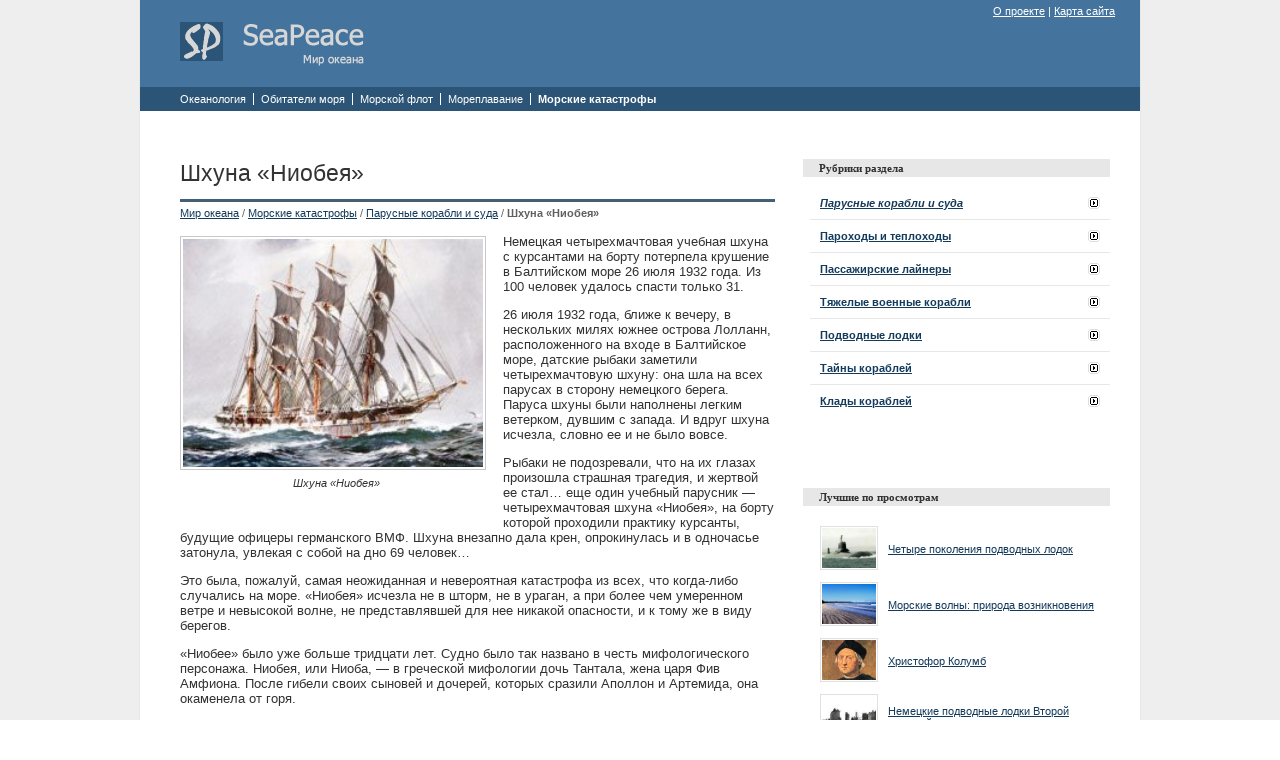

--- FILE ---
content_type: text/html; charset=windows-1251
request_url: http://seapeace.ru/morskie-katastrofy/parusnye-korabli-i-suda/1105.html
body_size: 8710
content:
<!DOCTYPE HTML PUBLIC "-//W3C//DTD HTML 4.01 Transitional">
<html>
<head>
<meta http-equiv='content-type' content='text/html; charset=UTF-8' />
<link type='text/css' rel='stylesheet' href='/images/seapeace/css/main.css' />
<link type='text/css' rel='stylesheet' href='/images/seapeace/css/template_blue.css' />
<meta name='Description' content='Немецкая четырехмачтовая учебная шхуна с курсантами на борту  потерпела крушение в Балтийском море 26 июля 1932 года. Из 100 человек  удалось спасти только 31. Это  была, пожалуй, самая неожиданная и невероятная катастрофа из всех, что  когда-либо случались на море. &laquo;Ниобея&raquo; исчезла не в шторм, не в ураган, а  при более чем умеренном ветре и к тому же в виду берегов.'/>
<meta name='Keywords' content='Парусные корабли и суда, морские катастрофы, кораблекрушения, шхуна, галион, фрегат, клипер, барк, бригантина
'/>
<title>Шхуна «Ниобея» / Парусные корабли и суда</title>

<style></style>
<script defer type='text/javascript' src='/images/template1/css/png.js'></script>


<link rel="icon" href="/favicon.ico" type="image/x-icon"/>
<link rel="shortcut icon" href="/favicon.ico" type="image/x-icon"/>


<meta name='google-site-verification' content='i--vw9Ns_j4A6afp-CTLNFna1CUUtk5vSEY2MjAi4Ck'/>
<meta name='yandex-verification' content='40e38ba9d0e35929' />
<!-- SAPE RTB JS -->
<script
    async="async"
    src="//cdn-rtb.sape.ru/rtb-b/js/899/2/35899.js"
    type="text/javascript">
</script>
<!-- SAPE RTB END -->

<script async src="//pagead2.googlesyndication.com/pagead/js/adsbygoogle.js"></script>
<script>
  (adsbygoogle = window.adsbygoogle || []).push({
    google_ad_client: "ca-pub-0231440184662859",
    enable_page_level_ads: true
  });
</script>
<!-- Google.AdSense -->
<script async src="https://pagead2.googlesyndication.com/pagead/js/adsbygoogle.js"></script>
<script>
     (adsbygoogle = window.adsbygoogle || []).push({
          google_ad_client: "ca-pub-0231440184662859",
          enable_page_level_ads: true
     });
</script>
<!-- /Google.AdSense -->
</head>
<body>

<!-- begin Google analitic -->
<script type="text/javascript">
window.google_analytics_uacct = "UA-867986-4";
</script>
<!-- end Google analitic -->




<div align='center' id='top_main_page'>
<div id='main_page'>

<div class='empty_top'> 
<div class='counters_head'><div id='hmenu'><span><a href='/about/'>О проекте</a></span>&nbsp;|&nbsp<span><a href='/map/'>Карта сайта</a></span></div></div> 
<div style='height:3px'></div>
<table border='0' width='680' align='right'>
	<tr>
		<td align='center'>  </tr></table>
<div class='logotype'><a href='/'><img src='/images/seapeace/i/layer/S-Logo.gif' alt='SeaPeace - Мир океана' /></a></div>
<div class='counters_teaser'> </div></div>
<div class='colums backlayer'>



<!-- MENU -->
<div class='top_menu'><a href='/oceanology/'>Океанология</a><span></span><a href='/population/'>Обитатели моря</a><span></span><a href='/shippings/'>Морской флот</a><span></span><a href='/seafarers/'>Мореплавание</a><span></span><a href='/morskie-katastrofy/'><b>Морские катастрофы</b></a><div style='width:30px;float:right;*margin-top:-20px'><a href='/sitemap/'></a></div></div>
<!-- End MENU -->

<!-- content -->
        <div class='column_center' style='//margin-right: -100%;'>

		
                       
			          		<div class='main_content'>
                                

                			<div class='main_block view_page'>

                        <br>
                        
<!-- google_ad_section_start -->                        
                        <h1>Шхуна «Ниобея»</h1>


<span style='font-size: 66%;'><div class='sub_menu2'><a href='/'>Мир океана</a>  / <a href='/morskie-katastrofy/'>Морские катастрофы</a>  / <a href='/morskie-katastrofy/parusnye-korabli-i-suda/'>Парусные корабли и суда</a>  / <span><b>Шхуна «Ниобея» </b></span> </div></span>

			<div class='page_content'>
                        <div style='height:5px'></div><!-- google_ad_section_start -->
<index>


<div class='nc_text_articl'>



<img src='/netcat_files/907/1522/h_9b393601fc1be70523bc3bd2b7632144' class='feature_right_img3' width='300' height='' alt='Шхуна «Ниобея»' /> <em>Шхуна «Ниобея»</em><br> 

<table border="0" width="260">
	<tr>
		<td>

<!-- Yandex.RTB R-A-96379-5 -->
<div id="yandex_rtb_R-A-96379-5"></div>
<script type="text/javascript">
    (function(w, d, n, s, t) {
        w[n] = w[n] || [];
        w[n].push(function() {
            Ya.Context.AdvManager.render({
                blockId: "R-A-96379-5",
                renderTo: "yandex_rtb_R-A-96379-5",
                async: true
            });
        });
        t = d.getElementsByTagName("script")[0];
        s = d.createElement("script");
        s.type = "text/javascript";
        s.src = "//an.yandex.ru/system/context.js";
        s.async = true;
        t.parentNode.insertBefore(s, t);
    })(this, this.document, "yandexContextAsyncCallbacks");
</script>

</div>





</td>
	</tr>
</table>



</div>
<div class='nc_full_text'><p>Немецкая четырехмачтовая учебная шхуна с курсантами на борту потерпела крушение в Балтийском море 26 июля 1932 года. Из 100 человек удалось спасти только 31.</p>
<p>26 июля 1932 года, ближе к вечеру, в нескольких милях южнее острова Лолланн, расположенного на входе в Балтийское море, датские рыбаки заметили четырехмачтовую шхуну: она шла на всех парусах в сторону немецкого берега. Паруса шхуны были наполнены легким ветерком, дувшим с запада. И вдруг шхуна исчезла, словно ее и не было вовсе.</p>
<p>Рыбаки не подозревали, что на их глазах произошла страшная трагедия, и жертвой ее стал&hellip; еще один учебный парусник &mdash; четырехмачтовая шхуна &laquo;Ниобея&raquo;, на борту которой проходили практику курсанты, будущие офицеры германского ВМФ. Шхуна внезапно дала крен, опрокинулась и в одночасье затонула, увлекая с собой на дно 69 человек&hellip;</p>
<p>Это была, пожалуй, самая неожиданная и невероятная катастрофа из всех, что когда-либо случались на море. &laquo;Ниобея&raquo; исчезла не в шторм, не в ураган, а при более чем умеренном ветре и невысокой волне, не представлявшей для нее никакой опасности, и к тому же в виду берегов.</p>
<p>&laquo;Ниобее&raquo; было уже больше тридцати лет. Судно было так названо в честь мифологического персонажа. Ниобея, или Ниоба, &mdash; в греческой мифологии дочь Тантала, жена царя Фив Амфиона. После гибели своих сыновей и дочерей, которых сразили Аполлон и Артемида, она окаменела от горя.</p>
<p>В свое время парусник достался Германии в качестве военного трофея. Немцы сохранили шхуну в отличном состоянии, переоборудовав ее в учебно-парусное судно.</p>
<p>В тот роковой летний день 26 июля 1932 года &laquo;Ниобея&raquo; возвращалась из очередного учебного рейса, который, скорее, напоминал приятный во всех отношениях круиз. Сила ветра, по шкале Бофорта составляла 3 балла, что соответствовало общепринятому понятию &laquo;слабый ветер&raquo;. И рулевой без всяких усилий удерживал заданный курс. Килевая и бортовая качка почти не ощущалась. Курсанты сидели в учебном классе на нижней палубе и слушали лекцию по математике.</p>
<p>Капитан Рофус стоял на мостике и осматривал в бинокль горизонт. Справа по курсу лежал остров Фемарн: неподалеку от его берега уже виднелся плавучий маяк. Слева по борту простирался едва заметный Лолланн. В нескольких милях от острова покачивалась на волнах флотилия датских рыболовных баркасов. А за кормой &laquo;Ниобеи&raquo; в небо тянулся длинный шлейф дыма, хорошо различимый, несмотря на столь большое расстояние. Рофус сперва решил, что это крейсер &laquo;Кельн&raquo; или &laquo;Кенигсберг&raquo; &mdash; они обычно сопровождали шхуну в рейсах. Приглядевшись повнимательнее, капитан понял, что это, скорее всего, какое-то грузовое судно: такой густой дым мог валить только из трубы парохода, работающего на угле.</p>
<p>Между тем тучи на юге стали еще темнее. Решив, что надвигается шквал, Рофус приказал вахтенному помощнику играть аврал &mdash; надо было убирать верхние паруса. На самом деле особой нужды в этом не было, тем не менее капитан старался использовать малейшую возможность, чтобы тренировать курсантов, обучая их работать с парусами, справедливо считая, что практика на парусном судне &mdash; лучшая школа для будущего моряка.</p>
<p>Рофус не отрываясь следил за тем, как курсанты бегут вверх по вантам&hellip; Когда аврал закончился, юноши вернулись к своим занятиям. Капитан машинально посмотрел на часы &mdash; 14 часов 25 минут, &mdash; потом перевел взгляд в сторону кормы и, обращаясь к рулевому, велел ему взять руль круто вправо.</p>
<p>Рулевой послушно выполнил приказ, хотя не понял, зачем это нужно. И тут вдруг он почувствовал, что судно, следуя за движением штурвала, заваливается на правый борт, палуба, вздымаясь левым бортом, уходит из-под ног и мачты вот-вот рухнут прямо на него. Рулевой побледнел, крепче уперся ногами в палубу, потом приподнял голову &mdash; и вместо неба увидел море: оно надвигалось быстро и неумолимо. В тот же миг корпус шхуны, от бака до юта, застонал под ударом сильнейшего шквала. Вслед за тем послышался страшный грохот и треск. Но все это тут же заглушили душераздирающие крики и стоны. И рулевой потерял сознание&hellip;</p>
<p>Он очнулся в рыболовном баркасе. Кто-то протягивал ему фляжку с бренди, говоря при этом на непонятном языке. Повернув голову, он увидел Рофуса: капитан был только в сорочке и брюках &mdash; без кителя и фуражки. В миле от баркаса стоял какой-то пароход &mdash; с него спускали шлюпки. Море в стороне от него вдруг вспенилось &mdash; прямо к ним, рассекая острыми форштевнями волны, на всех парах шли крейсеры &laquo;Кельн&raquo; и &laquo;Кенигсберг&raquo;. Среди людей, стоявших на палубе баркаса, рулевой узнал нескольких своих товарищей. Он окинул взглядом горизонт&hellip; И только тогда сообразил: &laquo;Ниобея&raquo; исчезла.</p>
<p>Датские рыбаки первыми успели на место кораблекрушения. И без промедления начали спасать оказавшихся в воде немцев. Вскоре подошел пароход &laquo;Тереза Рус&raquo;, &mdash; это из его трубы валил дым, который заметил Рофус. Мюллер, капитан парохода, передал в эфир сигнал SOS, который тотчас же приняли на двух немецких крейсерах. А чуть позже с базы &laquo;Альтенау&raquo; к месту катастрофы вылетели немецкие гидросамолеты.</p>
<p>Иными словами, помощь подоспела быстро, однако, несмотря на это, спасти удалось только 38 человек из ста, находившихся на борту &laquo;Ниобеи&raquo;. Поисковые суда буквально вдоль и поперек избороздили участок моря, где случилась трагедия; находившиеся на их борту наблюдатели исследовали при помощи биноклей каждую пядь морской поверхности, силясь разглядеть в волнах любой мало-мальски заметный предмет, за который мог держаться кто-нибудь из потерпевших кораблекрушение.</p>
<p>Комиссия, которой было поручено расследовать причины этой катастрофы, приступила к опросу очевидцев &mdash; из числа спасенных и спасателей. У капитана Рофуса спросили, почему он вдруг решил изменить курс, велев заложить руль круто вправо, после чего &laquo;Ниобея&raquo; опрокинулась.</p>
<p>&laquo;Я заметил, что с юга надвигается шквал, &mdash; ответил Рофус. &mdash; Он угрожал нам как раз со стороны правого борта. Поэтому я приказал уменьшить парусность судна &mdash; убрать верхние паруса. И немедленно переложить руль право на борт, чтобы развернуться носом к шквалу&raquo;.</p>
<p>Показания капитана навели следователей на мысль, что столь резкий маневр вполне мог повлечь за собой сильный крен и последующую гибель шхуны.</p>
<p>Да, но ведь ветер тогда был совсем не сильный и никакой угрозы для &laquo;Ниобеи&raquo; он не представлял, тем более что шхуна отличалась хорошей остойчивостью и неплохими мореходными качествами&hellip; Не стоит, однако, забывать, что незадолго до выхода &laquo;Ниобеи&raquo; в рейс, ставший для нее роковым, на шхуне полностью перестроили балластную систему. Может, как раз для того, чтобы повысить ее остойчивость? Что если при перепланировке устройства балластных цистерн допустили просчет?</p>
<p>В конце концов, чтобы выяснить истинную причину гибели парусника, решили поднять его на поверхность. Большого труда это не представляло, поскольку шхуна затонула всего лишь на 25-метровой глубине. Однако тщательный осмотр корпуса судна &mdash; уже после того, как его подняли с морского дна, &mdash; не дал никаких результатов. В общем, так и не сумев установить истину, комиссия постановила причислить &laquo;Ниобею&raquo; к списку кораблей, потерпевших крушение при так называемых загадочных обстоятельствах.</p>
<p>За несколько дней до того, как начались работы по подъему &laquo;Ниобеи&raquo;, к месту, где она затонула, подошел катер. На его борту находилась женщина в трауром одеянии. Она опустила в море букет цветов и в скорбном молчании долго смотрела, как волны уносят его вдаль. Это была мать одного из погибших курсантов.</p>
<p>Моряки из команды катера, доставившие несчастную мать в это страшное место, стояли чуть поодаль от нее и тоже молчали, соболезнуя ее горю. И вдруг женщина в черном, отпрянув от релингов, вся распрямилась и застыла, точно каменное изваяние. Подобно той, чье имя носила шхуна, &mdash; подобно Ниобее, эта женщина сейчас являла собой живое воплощение материнской трагедии. Через мгновение она оказалась уже за бортом. Волны сомкнулись над нею навсегда.</p></div>

<div align='right'>

 
</div> 
<div style='margin: 0px 0px 0px 0px;'>

<div style='height:10px'></div>


<!-- Yandex.RTB R-A-96379-3 -->
<div id="yandex_rtb_R-A-96379-3"></div>
<script type="text/javascript">
    (function(w, d, n, s, t) {
        w[n] = w[n] || [];
        w[n].push(function() {
            Ya.Context.AdvManager.render({
                blockId: "R-A-96379-3",
                renderTo: "yandex_rtb_R-A-96379-3",
                async: true
            });
        });
        t = d.getElementsByTagName("script")[0];
        s = d.createElement("script");
        s.type = "text/javascript";
        s.src = "//an.yandex.ru/system/context.js";
        s.async = true;
        t.parentNode.insertBefore(s, t);
    })(this, this.document, "yandexContextAsyncCallbacks");
</script>
<div style='height:10px'></div>
</div>



<div style='height:10px'></div>
<div align='right'><script type="text/javascript" src="//yandex.st/share/share.js" charset="utf-8"></script> <div class="yashare-auto-init" data-yashareType="link" data-yashareQuickServices="yaru,vkontakte,facebook,twitter,odnoklassniki,moimir,lj"></div></div>
<div style='height: 5px'></div>





  
  
  
  







<table border='0' width='100%'>
	<tr>
                <td valign='top' width='135'>
<img src='/netcat_files/907/h_4c86d2b2bc12ad9d0731aa77ec274f7d' alt='Парусные корабли и суда' class='nc_row2_img' style='margin:0px 10px 10px 0' />
                </td>
		<td valign='top'>
<div style='height:7px'></div>
<p><b>Читайте в рубрике &laquo;<a href='/morskie-katastrofy/parusnye-korabli-i-suda/' style='color:#333;text-decoration:none';>Парусные корабли и суда</a>&raquo;:</b></p>
<div style='height:0px'></div>
<div style='padding:0px 0px 10px 20px; border-bottom:0px dashed #C8C8C9;'>
<div class = 'show_block'><a href='/morskie-katastrofy/parusnye-korabli-i-suda/1004.html'>Линейный корабль «Ройял Джордж»</a><div class = 'show_block'><a href='/morskie-katastrofy/parusnye-korabli-i-suda/1051.html'>Флагманский корабль «Крона»</a><div class = 'show_block'><a href='/morskie-katastrofy/parusnye-korabli-i-suda/1050.html'>Галион «Толоса»</a><div class = 'show_block'><a href='/morskie-katastrofy/parusnye-korabli-i-suda/1046.html'>Фрегат «Медуза»</a><div class = 'show_block'><a href='/morskie-katastrofy/parusnye-korabli-i-suda/1010.html'>Клипер «Нортфлит»</a><div class = 'show_block'><a href='/morskie-katastrofy/parusnye-korabli-i-suda/1009.html'>Клипер «Коспатрик»</a><div class = 'show_block'><a href='/morskie-katastrofy/parusnye-korabli-i-suda/1007.html'>Барк «Граф де Найер»</a><div class = 'show_block'><a href='/morskie-katastrofy/parusnye-korabli-i-suda/1006.html'>Барк «Копенгаген»</a><div class = 'show_block'><a href='/morskie-katastrofy/parusnye-korabli-i-suda/1005.html'>Барк «Памир»</a></div>
 </div> 

        </td>
	</tr>
</table>
<!--script type='text/javascript' src='/images/lovestuff/list.js'></script-->
<div style='height: 15px'></div>
<div align='right'><b>/ Шхуна «Ниобея»</b></div>
<div style='height: 15px'></div>
<div align='right'>

<!-- SAPE RTB DIV 468x60 -->
<div id="SRTB_112518"></div>
<!-- SAPE RTB END -->
 
</div> 

<div style='height:50px'></div>

</index>
<!-- google_ad_section_end -->























</div>
			</div>
		</div>
	 </div>
<div class='column_right'> 
<div class='column_right_padding_banner'>

<!-- SAPE RTB DIV 300x250 -->
<div id="SRTB_112454"></div>
<!-- SAPE RTB END -->

<div style='height:15px'></div>



</div>
<div class='column_right_padding'>
<!--right-->


<!-- MENU -->
<div class='kolontitul'>Рубрики раздела</div>
<div class='main_menu2'><div class='item'><a href='/morskie-katastrofy/parusnye-korabli-i-suda/'><i>Парусные корабли и суда</i></a></div><div class='item'><a href='/morskie-katastrofy/parohody-i-teplohody/'>Пароходы и теплоходы</a></div><div class='item'><a href='/morskie-katastrofy/passazhirskie-lainery/'>Пассажирские лайнеры</a></div><div class='item'><a href='/morskie-katastrofy/tyazhelye-voennye-korabli/'>Тяжелые военные корабли</a></div><div class='item'><a href='/morskie-katastrofy/podvodnye-lodki/'>Подводные лодки</a></div><div class='item'><a href='/morskie-katastrofy/tainy-korablei/'>Тайны кораблей</a></div><div class='item'><a href='/morskie-katastrofy/klady-korablei/'>Клады кораблей</a></div><div class='hidden_item'></div></div>

<!-- End MENU -->

<div style='height:40px'></div>



<div style='height:10px'></div>



<div class='kolontitul'>Лучшие по просмотрам</div> <div class='nc_title'><div class='nc_title'>
<table border='0' cellspacing='10' width='100%' cellpadding='0'>
	<tr>
		<td width='33' style='vertical-align:middle'><a href='/shippings/podvodnye-lodki-rossii/330.html'><img class='nc_row_img5' img src='/netcat_files/320/468/h_c7db325531db3011bf5eb7e767456b33' width='54' height='40' alt='Четыре поколения подводных лодок'/></a></td>
		<td style='vertical-align:middle'><a href='/shippings/podvodnye-lodki-rossii/330.html'>Четыре поколения подводных лодок</a></td>
	</tr>
	<tr>
		<td width='33' style='vertical-align:middle'><a href='/oceanology/water/13.html'><img class='nc_row_img5' img src='/netcat_files/117/157/h_306da9bf402098773e1ea777a5904216' width='54' height='40' alt='Морские волны: природа возникновения'/></a></td>
		<td style='vertical-align:middle'><a href='/oceanology/water/13.html'>Морские волны: природа возникновения</a></td>
	</tr>
	<tr>
		<td width='33' style='vertical-align:middle'><a href='/seafarers/captains/272.html'><img class='nc_row_img5' img src='/netcat_files/145/185/h_823b8b097630b1fce5110e1ede291a45' width='54' height='40' alt='Христофор Колумб'/></a></td>
		<td style='vertical-align:middle'><a href='/seafarers/captains/272.html'>Христофор Колумб</a></td>
	</tr>
	<tr>
		<td width='33' style='vertical-align:middle'><a href='/shippings/podvodnyi-flot/343.html'><img class='nc_row_img5' img src='/netcat_files/344/499/h_d5b27682df3e7e148fbba98c033e812f' width='54' height='40' alt='Немецкие подводные лодки Второй мировой'/></a></td>
		<td style='vertical-align:middle'><a href='/shippings/podvodnyi-flot/343.html'>Немецкие подводные лодки Второй мировой</a></td>
	</tr>
	<tr>
		<td width='33' style='vertical-align:middle'><a href='/shippings/podvodnye-lodki-rossii/329.html'><img class='nc_row_img5' img src='/netcat_files/320/468/h_a943bb237548970f396e9344911f52a7' width='54' height='40' alt='Подводный ракетный крейсер «Тайфун»'/></a></td>
		<td style='vertical-align:middle'><a href='/shippings/podvodnye-lodki-rossii/329.html'>Подводный ракетный крейсер «Тайфун»</a></td>
	</tr>

</table>
</div></div>

<div style='height:0px'></div>

 <div class='nc_title'><hr color='#E7E7E7' size='1px'>
<blockquote><div style='margin-top: 15px'><div class='p6' style='margin: 5px 5px 7px 0px'><script type="text/javascript">
<!--
var _acic={dataProvider:10};(function(){var e=document.createElement("script");e.type="text/javascript";e.async=true;e.src="https://www.acint.net/aci.js";var t=document.getElementsByTagName("script")[0];t.parentNode.insertBefore(e,t)})()
//-->
</script></div></div></blockquote></div>

<div style='height:10px'></div>






<!--/right-->


</div></div></div>
<!-- /content -->
<div class='footer'><div class='column_center'>

<div class='copyright'>SeaPeace.ru ~ Мир океана, 2009 — 2023<br /><a href='mailto:'></a></div>

</td>

        </div>
	<div class='column_right'>
<div class='counters'>	

<noindex>



<!--LiveInternet counter--><script type="text/javascript"><!--
document.write("<a href='http://www.liveinternet.ru/click' "+
"target=_blank><img src='http://counter.yadro.ru/hit?t13.6;r"+
escape(document.referrer)+((typeof(screen)=="undefined")?"":
";s"+screen.width+"*"+screen.height+"*"+(screen.colorDepth?
screen.colorDepth:screen.pixelDepth))+";u"+escape(document.URL)+
";h"+escape(document.title.substring(0,80))+";"+Math.random()+
"' alt='' title='LiveInternet: показано число просмотров за 24"+
" часа, посетителей за 24 часа и за сегодня' "+
"border='0' width='88' height='31'/><\/a>")
//--></script><!--/LiveInternet-->

<!--Rating@Mail.ru counter-->
<a target="_top" href="http://top.mail.ru/jump?from=1730504" rel="nofollow">
<img src="http://d7.c6.ba.a1.top.mail.ru/counter?id=1730504;t=57" 
border="0" height="31" width="88" alt="Рейтинг@Mail.ru"/ rel="nofollow"></a>
<!--// Rating@Mail.ru counter-->

<!-- begin of Top100 code -->
<script id="top100Counter" type="text/javascript" src="http://counter.rambler.ru/top100.jcn?1908258"></script>
<noscript><a href="http://top100.rambler.ru/navi/1908258/">
<img src="http://counter.rambler.ru/top100.cnt?1908258" alt="Rambler's Top100" border="0" />
</a></noscript>
<!-- end of Top100 code -->

</noindex>
</div>
	</div>
</div>




</body>
</html>
	 	





--- FILE ---
content_type: text/html; charset=utf-8
request_url: https://www.google.com/recaptcha/api2/aframe
body_size: 269
content:
<!DOCTYPE HTML><html><head><meta http-equiv="content-type" content="text/html; charset=UTF-8"></head><body><script nonce="B9_5kfE4VnYeVJgCM2s7MQ">/** Anti-fraud and anti-abuse applications only. See google.com/recaptcha */ try{var clients={'sodar':'https://pagead2.googlesyndication.com/pagead/sodar?'};window.addEventListener("message",function(a){try{if(a.source===window.parent){var b=JSON.parse(a.data);var c=clients[b['id']];if(c){var d=document.createElement('img');d.src=c+b['params']+'&rc='+(localStorage.getItem("rc::a")?sessionStorage.getItem("rc::b"):"");window.document.body.appendChild(d);sessionStorage.setItem("rc::e",parseInt(sessionStorage.getItem("rc::e")||0)+1);localStorage.setItem("rc::h",'1765402883318');}}}catch(b){}});window.parent.postMessage("_grecaptcha_ready", "*");}catch(b){}</script></body></html>

--- FILE ---
content_type: text/css
request_url: http://seapeace.ru/images/seapeace/css/main.css
body_size: 5289
content:
body{font-family:Tahoma, Arial, Verdana; background:f2f2f2; min-width:870px;_width:expression( document.getElementsByTagName('html')[0].offsetWidth<934 ? '920px' : '100%' )}
body, form, p, h2{margin:0 auto; padding:0px;
}



table{font-size:100%}
img{border:0}

.counters_direct {
float: centre;
margin: 5px 21px 2px 21px;
padding: 5px 21px 2px 21px;
font-size:120%;
}

h1 {font-weight:normal; font-size:17pt; color:#333333;padding-bottom:7px;margin:1px 0 5px 0;}
h2 {font-size:12pt;color:#333333;padding-bottom:0.5em; padding-top:0.8em;}
h3 {font-size:10pt; color:#333333;margin:1px 0 14px 0;padding-top:0.6em;}
h4 {font-size:10pt; font-family:Tahoma,sans-serif; color:#333333;margin:1px 0 12px 0;}

h5 {font-weight:normal; font-size:14.5pt; color:#333333; padding-bottom:7px; margin: 1px 1px 1px 1px; border-bottom: 3px solid #396C97;}


.article h1 {font-weight:normal;font-size:16pt;font-family:Tahoma,sans-serif;color:#424259;padding-bottom:7px;margin:1px 0 5px 0;}

h5 {font: bold 12pt Tahoma,sans-serif; color:#424259;padding-bottom:7px;border-bottom:#396C97 2px solid;margin:5px 0 10px 0;}

.p2 {font:normal 12pt Tahoma,sans-serif;color:#000;padding-bottom:7px;border-bottom:#396C97 2px solid;margin:5px 0 10px 0;}

.p3 {font-size: 14pt; font-family: Tahoma,sans-serif;}

.p3 a {
color:#143B5B;
}

.p4 {font-size: 10pt; color: #333333; font-family: Tahoma,sans-serif; margin-top:5px;}

.p5 {font-size: 66%; color: #606060; font-family: Tahoma,sans-serif; margin-top:7px;}

.p6 {font-size: 66%; color: #606060; font-family: Tahoma,sans-serif;}

.p6 a {
color:#606060;
}

.p7 {font-size: 13px; margin-bottom:4px; font-family: Tahoma, FreeSerif, sans-serif, serif;}

.p7 a {
color:#4C5F97;
}

.p19 {font-size: 66%; color: #606060; font-family: Tahoma,sans-serif;}

.p19 a {
color:#14568A;
}

.type_block76{padding:3px 5px 3px 5px; border:1px solid #E7E7E7; margin-top:3px; margin-bottom:3px; margin-left:0px; margin-right:0px; background:White}

.counters_text {
float: right;
margin: 223px 5px 5px 5px;
padding: 3px 5px 5px 5px;
}

.counters_text {
float: right;
margin: 223px 5px 5px 5px;
padding: 3px 5px 5px 5px;
}

blockquote {margin-left: 1em; padding-left: 1em; border-left: 1px solid #ccc;}

p {font-size: 13px; color: #333333; margin: 0 0 1em 0;font-family: Tahoma,Arial,Helvetica,sans-serif; }

.podvodka {font-size: 10px; color: #333333; margin: 0 0 1em 0;font-family: Arial Cyr,Arial,Verdana; line-height: 1.3em;}

li {font-size: 13px; color: #333333; margin: 0 0 0.5em 0; font-family: Tahoma,Arial,Helvetica,sans-serif}

#top_main_page{background-color:#EEEEEE;}
#main_page{width:1000px;text-align:left;border-left:1px solid #E7E7E7; border-right:1px solid #E7E7E7;}

.counters_head {
float: right;
margin: 5px 10px 1px 5px;
padding: 0px 15px 1px 5px;
font-size:70%;
color:#FFFFFF;
}

.counters_head a {
color:#FFFFFF;
}


.column_menu_footer {
margin:20px 10px 10px 20px;
}




.main_menu2 .item{border-bottom:1px solid #E7E7E7; padding-right:10px; padding-left:10px; font-size:66%; }
.main_menu2 a, .main_menu2 b{display:block; padding:10px 15px 10px 0px; color: #143B5B; font-weight:bold; background:transparent url('../i/layer/menu_arrow.gif') no-repeat right center}
.main_menu2 .hidden_item{height:10px; position:relative; top:-1px; background:white}





.show_block a {font:normal 10pt Tahoma,sans-serif;line-height: 1.4em;margin-bottom:10px;} 
#stat{font:normal 10pt Tahoma,sans-serif;line-height: 1.4em; #E1E1E1}

.nc_row_img5 {
border:1px solid #E1E1E1;
margin:0px 0px 0px 0px;
padding:1px;
}

.kolontitul {  
background: #E7E7E7;  
font: bold 11px Tahoma, serif; 
color: #333333;  
outline: none;  
padding-right: 3px; padding-left: 16px; padding-bottom: 3px; padding-top: 3px; margin-bottom:10px; margin-left:-7px; margin-top:10px;  
}

.kolontitul2 {  
border-bottom: 0px solid #5A4080;  
font: bold 12px Tahoma, serif; 
color: #333333;  
outline: none;  
padding-right: 0px; padding-left: 16px; padding-bottom: 0px; padding-top: 0px; margin-bottom:0px; margin-top:0px;  
}

.kolontitul_center {  
background: #D2D0E1; 
border-top: 2px solid #7474A6;  
border-radius: 5px;  
font: bold 11px Tahoma, serif; 
color: #494980;  
outline: none;  
padding-right: 3px; padding-left: 18px; padding-bottom: 3px; padding-top: 3px; margin-bottom:15px; margin-left:-7px;  
}  




.nc_row2_img{
        float: left;
		margin-top: 2px;
        border:1px solid #C8C8C9; 
        padding:2px}

.feature img{
	float: right;
	margin: 3px 0px 15px 15px;
}
.feature_left_img{
	border:1px solid #C8C8C9; 
        padding:2px;
        margin: 0px 15px 10px 0px;
}
.feature_right_img{
    border: 1px solid #ACB7BF; 
    padding: 2px;
    margin: 0px 0px 10px 10px;
    
}
.feature_right_img3{
    border: 1px solid #C8C8C9; 
    padding: 2px;
    margin-right: 7px;
    
}
.feature_right_img2{
    float: right;
    margin: 3px 0px 15px 15px;
}
.nc_text_articl{
	float:left;
        margin:2px 10px 10px 0px;	
}
.nc_text_articl em{
	display:block;
	text-align:center;
	margin-top:5px;
}
.feature_left2 img{
	float: left;
	padding: 0px 10px 0px 0px;
	margin: 0 15px 10px 0;
}


.block_width{width:100%; clear:both; overflow:hidden; }
.block_width .block_left{width:50%; float:left}
.block_width .block_right{width:50%; float:left; //margin-right:-100%}
.block_width .alt_width1{width:65% !important}
.block_width .alt_width2{width:35% !important}
.block_width .alt_width4{width:35% !important}

.logotype{padding:10px 0 5px 36px;float:left;}
.logotype img{border:none}

.top_menu{padding:6px 0px 6px 33px; font-size:70%}
.top_menu a{padding:0px 7px 0px 7px; text-decoration:none; color:white}
.top_menu span{width:2px; height:11px}

.colums{width:100%; clear:both; overflow-x:hidden;}


.colums .column_left{width:0px; float:left; }
.colums .column_center{width:645px; float:left;}
.colums .column_right{width:300px; float:right; margin-right:30px;}

.column_right_padding{margin:0px 0px 0px 0px;}
.column_right_padding_banner{margin:23px 0px 0px 0px;}
.column_right_padding h3{font-size:110%; font-weight:normal}
.column_left_padding{margin:5px 10px 30px 37px}
.column_left_padding h3{font-size:110%; font-weight:normal}

.footer .column_left {width:250px; float:left; }
.footer .column_center {250px; float:left;}
.footer .column_right {width:335px; float:right; margin-right:10px;}


.empty_top{height:87px}/*;_width:100%;_padding-right:10px}*/

.header_block{padding-left:25px}
.header_content{padding-bottom:30px; padding-right:25px; height:170px; font-size:70%; color:white}
.header_content .p1{padding-top:100px; line-height:140%}
.header_content .p2, .relative_block .p2{margin-top:10px}
.header_content .p2 img, .relative_block .p2 img{position:relative; top:3px; left:10px; border:none}
.header_content .p2 a{color:#DBE21B}



.relative_block{color:white; padding:15px 15px 20px 15px; font-size:70%; margin-bottom:10px}
.relative_block .nc_row{margin-top:20px}
.relative_block .nc_row h3{font-weight:bold; margin-bottom:2px}
.relative_block .nc_row .nc_datetime{font-size:90%; margin-top:4px}
.relative_block a{color:#DBE21B}

.shop_block{font-size:70%;margin-bottom:10px; background:#F2F2F2 url('../i/layer/shop.gif') no-repeat right top; padding:15px 15px 20px 25px}
.shop_block p{margin-top:10px}
.shop_block .shop_submit{margin-top:10px; font-size:80%; padding:3px 20px 3px 20px}

.tableb_link {padding-right: 0px; padding-left: 7px; padding-bottom: 3px; padding-top: 2px; margin-bottom:0px; margin-left:-7px; background: #F2F2F2; font-size:100%; color: #7474A6; border-top: 0px solid #7474A6;}
.tableb_link a {color: #7474A6;}

.tableb_link2 {padding-right: 0px; padding-left: 7px; padding-bottom: 3px; padding-top: 1px; margin-bottom:10px; margin-left:-7px; background: #F2F2F2; font-size:100%; color: #7474A6; border-top: 0px solid #7474A6;}
.tableb_link2 a {color: #7474A6;}






.tableb {padding-right: 10px; padding-left: 7px; padding-bottom: 3px; padding-top: 3px; margin-bottom:10px; margin-left:-7px; background: #E7E7E7; font-size:70%; color: #333333; border: 0px solid #EABFFF;}

.tableb2 {padding-right: 10px; padding-left: 7px; padding-bottom: 3px; padding-top: 3px; margin-bottom:10px; margin-left:-7px; background: #E8E8F2; font-size:70%; color: #333333; border: 0px solid #EABFFF;}

.tableb0 {padding-right: 10px; padding-left: 7px; padding-bottom: 5px; padding-top: 5px; margin-bottom:10px; margin-left:-7px; background: #F2F2F2; font-size:80%; color: #000; border-bottom:0px solid #E7E7E7;}


.tableb1 {padding-right: 10px; padding-left: 7px; padding-bottom: 5px; padding-top: 5px; margin-bottom:10px; margin-left:-7px; background: #E7E7E7; font-size:80%; color: #333333}



.r1, .r2, .r3 .r4 {
    display: block; font-size: 0; height: 1px; background: #E7E7E7;
   }
  .r1 {  margin: 0 5px; }
   .r2 {  margin: 0 3px; }
   .r3 {  margin: 0 2px; }
   .r4 {  margin: 0 1px; height: 2px; }
   .block-round-content  {
    background: #E7E7E7; /* Цвет фона */
    color: #fff;
    padding: 10px; /*  Поля вокруг текста */
   }

.type_block2{padding:12px 10px 12px 10px; border:5px dotted #87CEEB; margin-top:10px; margin-bottom:10px; margin-left:10px; margin-right:10px; background:#FFF}

.type_block3{padding:7px 7px 0px 15px; border:1px solid #E7E7E7; margin-top:5px; margin-bottom:0px; margin-left:-20px; margin-right:5px; background:#F2F2F2}


.type_block4{padding:7px 20px 0px 20px; border:1px solid #E7E7E7; margin-top:3px; margin-bottom:10px; margin-left:0px; margin-right:0px; background: #FFFFFF}


.type_block5{padding:10px 5px 7px 15px; border:1px solid #E7E7E7; margin-top:5px; margin-bottom:5px; margin-left:0px; margin-right:0px; background:White}

.type_block61{padding:5px 5px 5px 5px; border:1px solid #E7E7E7; margin-top:5px; margin-bottom:5px; margin-left:0px; margin-right:0px; background:#White}

.type_block6{padding:5px 7px 7px 20px; border:1px solid #E7E7E7; margin-top:7px; margin-bottom:5px; margin-left:0px; margin-right:0px; background:White}

.type_block70{
border: 1px solid #EBE6F2; 
    padding: 2px;
    margin: 5px 5px 5px 5px;
}

.type_block67{

padding:5px 5px 5px 5px; 
border:0px solid #EBE6F2; 
margin-top:0px; 
margin-bottom:0px; 
margin-left:0px; 
margin-right:0px; 
background:White
}


.type_block7{padding:1px 10px 10px 0px; border-top:1px dotted #CECECE; border-bottom:1px dotted #CECECE; margin-top:0px; margin-bottom:0px; margin-left:0px; margin-right:0px; background: White}

.type_block78{padding:3px 5px 3px 5px; border:1px solid #E7E7E7; margin-top:3px; margin-bottom:3px; margin-left:0px; margin-right:0px; background:White}



.type_block10{padding:5px 7px 10px 15px; border:1px solid #FFBFDC; margin-top:0px; margin-bottom:12px; margin-left:0px; margin-right:0px; background: #FFF2F8}


.type_block11{padding:15px 7px 7px 20px; border:1px solid #E7E7E7; margin-top:10px; margin-bottom:3px; margin-left:0px; margin-right:0px; background:White}

.type_block{padding:12px 10px 12px 10px; font-size:70%; border:1px solid #E7E7E7; margin-bottom:10px}


.type_block h3{padding-bottom:5px;margin-bottom:5px}
.type_block p{margin-top:10px}
.type_block .form_mail{margin-top:10px; width:100%; padding-left:3px}
.type_block .form_mail{border:1px solid #E7E7E7}
.type_block .form_submit{margin-top:10px; font-size:80%; padding:3px 20px 3px 20px}

.banner{width:100%; clear:both; overflow-x:hidden; margin-bottom:10px}
.banner .banner_image{float:left; margin-right:18px; margin-top:30px}
.banner .banner_caption{float:left; font-size:90%; margin-top:30px; color:white; //margin-right:-100%; }

.backlayer{background: #FFF}

.footer{height:65px; border-top: 3px solid #2B5477; overflow:hidden; background:#44749D /*position:relative;*/ }

.copyright{align:left; position:relative; top:20px; padding: 0px 10px 0px 37px; font-size:70%; color:#FFF; background:#44749D /*url('../i/layer/left_bottom_bg.gif') no-repeat right top*/}


.counters{top:55px; padding:15px 0px 30px 45px; background:#44749D /*url('../i/layer/right_bottom_bg.gif') no-repeat left top*/}

.adress{position:relative; height:9999px; background:#F2F2F2; margin-right:10px; font-size:70%; padding:20px 0px 0px 20px}
.adress .nc_item{width:55% !important; clear:both; overflow-x:hidden; }
.adress .nc_title{width:30% !important; float:left}
.adress .nc_value{width:70% !important; float:left; //margin-right:-100%}
.adress .nc_description{margin-top:10px}
.page_view .copyright{right:-40px; padding-left:0px !important}
.page_view .adress{left:40px; }
.page_view .counters{left:30px !important}

.okakake{float:right; padding:5px; background:#E7E7E7}
.okakake .img_label{text-align:center; font-size:75%; margin-top:5px}

.search_block{padding:10px 15px 15px 25px}
.search_block .search_caption{font-size:70%; color:white}
.search_block .search_text{width:100%; position:relative; top:8px}
.search_block .search_submit{font-size:70%; padding:3px 20px 3px 20px; margin-top:6px; margin-left:10px}
.search_on_page{margin-right:50px; padding-top:48px; margin-top:-73px; margin-left:25%}

.main_content{margin-bottom:80px; margin-top:25px; margin-left:30px; margin-right:10px;}
.main_content .main_block{padding:5px 0px 10px 0px}
.main_content .main_block p{margin-top:15px}
.main_content .type_block h3{font-weight:normal}
.content_top_block{line-height:135%; font-size:70%; background:#F2F2F2; padding-bottom:10px; padding-right:10px; margin-bottom:10px}
.content_top_block .block_column{margin:10px 0px 0px 10px; background:white; padding:15px}
.main_content .type_block{line-height:140%}
/*.main_content h3{font-size:110%}*/
.main_content .view_page{margin-left:10px; margin-top:5px; color:#606060}
/*.main_content .view_page h3{font-weight:normal; font-size:140%}*/


.view_page .sub_menu{clear:both; margin-bottom:10px; width:100%; overflow-x:hidden}
.view_page .sub_menu a{text-decoration:none; display:block; padding:4px 15px 4px 15px; font-size:60%; margin-right:10px; float:left; border:1px solid #E7E7E7; font-weight:bold; margin-top:10px}
.view_page .sub_menu .active{color:white}




.view_page{margin-right:0px}

.view_page .page_content{clear:both; color:#333333; font-size:70%; margin-top:10px}
.view_page .page_content p{margin-top:0px}

.view_page .page_content h2{margin-bottom:0px}

.view_page .page_content .nc_row{width:100%;}

.main_menu {padding:6px 0px 6px 39px;font-size:70%; border:1px solid #E7E7E7; background-color:#FFFFFF;}
.main_menu a{padding:0px 5px 0px 5px; color:#143B5B; text-decoration:none;}
.main_menu span{width:2px; height:11px;border-left:1px solid #333}

.auth_block{margin-bottom:10px; padding:12px 0px 12px 0px; border:1px solid #E7E7E7; background:#F2F2F2; font-size:80%}
.auth_block .auth_header{margin-bottom:10px}
.auth_block .auth_label{font-size:85%}
.auth_block .auth_text{border:1px solid #E7E7E7; margin:5px 0px 8px 0px; width:100%; padding-left:5px}
.auth_block .auth_submit{font-size:90%; padding:3px 20px 3px 20px}
.auth_block form{margin:0px 10px 0px 10px}



.nc_title table{font-size:70%}






/*----------------------------------------------------------------*/
/*   component styles   */
/*----------------------------------------------------------------*/

.nc_row_img{margin:30px 15px 15px 0;padding:3px;border:1px solid #E7E7E7}


.nc_row_img1{margin:0 10px 5px 0;
*margin:0 10px 5px 0;
padding:3px;border:1px solid #C8C8C9}



.nc_title .nc_announce{clear:left}
.nc_title .nc_row_img{float:none !important}
.nc_title p{margin-top:3px}
.nc_list table{width:100%}
.nc_title .nc_clients td, .nc_title .nc_photogallery td{text-align:center}
.nc_full h5, .nc_full h5{margin:0; font-size:110%}
.nc_list h5, .nc_list h5{margin:0; font-size:100%}
.nc_full h3{font-size:130%; font-weight:bold !important; margin:0 0 5px 0}
.nc_list h3{font-size:110%;margin-bottom:3px !important}
.nc_list .nc_group{font-size:110%; padding:15px 0 7px}

.nc_title .nc_adaptive_catalog .nc_row{padding-left:3%;padding-top:20px}
.nc_title .nc_adaptive_catalog h3{padding-left:20px}
.nc_title .nc_adaptive_catalog .nc_row_img{float:left !important;border:none}
.nc_title .nc_vacancies .nc_item, .nc_title .nc_vacancies h3{display:inline;padding-right:5px}
.nc_resume .nc_price{margin:5px 0}
.nc_guestbook .nc_datetime{margin-top:3px}
.nc_price_list .column_2{width:200px}
.nc_price_list td{padding-right:9px}
.nc_resume .nc_item .nc_value, .nc_vacancies .nc_item .nc_value{font-weight:normal}
.nc_resume .nc_title, .nc_vacancies .nc_title{font-weight:bold}
.nc_resume .nc_row h3{font-size:125%}
.nc_list.nc_work_comments .nc_description{margin-top:5px}
.nc_mail_from_site input, .nc_mail_from_site .nc_description{margin-bottom:5px}


/*h3{font-weight:bold}*/
.nc_a{background:#F4F4F4}
.nc_list td{padding:1px 3px;vertical-align:top}
.nc_list table, .nc_full table{border:0; border-collapse:collapse}
.nc_list .nc_group{font-size:110%; padding:15px 0 7px}
.nc_price .nc_value{font-size:120%}
.nc_price .nc_value , .nc_price_list .nc_item{white-space:nowrap}
.nc_full h5, .nc_full h5{margin:0; font-size:110%}
.nc_list h5, .nc_list h5{margin:0; font-size:100%}
.nc_full h3{font-size:130%; margin:0 0 5px 0}
tr.nc_row td{padding-bottom:12px}
.nc_list table{width:100%}
.nc_icon{vertical-align:middle; padding-bottom:3px}
.nc_author, .nc_value{font-weight:bold}
.nc_message{margin:5px 0}
.nc_answer{color:#666; margin-bottom:10px}
.nc_list h3{font-size:110%; margin:0 0 5px 0}
.nc_comments_count, .nc_author{display:inline; padding-right:10px}
.nc_list .nc_row{padding-bottom:1px}
.nc_announce{margin-top:12px !important}
.nc_settings_section{margin-bottom:7px !important}

.nc_full_text{margin-bottom:0px; margin-right:0px}

.nc_search{margin-bottom:10px; margin-right:50px}

.block_content{margin-right:120px}

.nc_comments{margin-top:30px; margin-right: 120px}
.nc_current{color:#FFF;text-decoration:none;background:#2E353B}
.nc_img_selector a{display:block;float:left;padding:1px 5px;margin:0 1px;border:1px solid #383F47}
.nc_selected_tag{font-weight:bold}


.nc_title h4{margin:0 0 3px 0}

.nc_title .nc_row{padding-bottom:15px; padding-right:0px; padding-left:5px}


.nc_title .nc_clients td, .nc_title .nc_photogallery td{text-align:center}

.nc_blog_warn_text {margin:0 0 10px; color:#CC0000; font-weight:bold}
.nc_blog_description {margin:7px 0; color:#777777; font-size:110%}
.nc_blog_info {margin:7px 0; color:#777777; font-size:100%; font-weight:bold}
.nc_blog_info_elm {padding:0 10px 0 0;}
.nc_ignore_button {margin:7px 0;}
.nc_tags {margin:0 0 5px;}
.nc_blog_editsection {margin:7px 0;}
.nc_add_message_button {margin:0 0 7px;}
.nc_settings_section {padding:0 0 14px;}
.nc_join_button {margin:7px 0;}
.nc_blog_list {margin:0 0 10px; font-size:130%; font-weight:bold}

.nc_blog_edit_table {margin:0 0 10px; width:100%}
.nc_blog_edit_header {background:#EEEEEE; font-weight:bold}
.nc_blog_edit_field {background:#F9F9F9;}
.nc_blog_edit_info{background:#F9F9F9; padding:5px 10px 5px 5px}
.nc_blog_edit_table input, textarea{width:100%;}
.nc_blog_edit_table select{width:50%;}

/* BBcodes bar & in text BBcodes */
select.nc_bbcode_bar_size {margin-bottom:5px; width:100px;}
img.nc_bbcode_wicon {border:0; width:27px; height:20px;}
img.nc_bbcode_icon {border:0; width:20px; height:20px;}
div.nc_bbcode_error {padding:3px 0; color:#AA0000; font-weight:bold}
input.nc_bbcode_helpbox {margin:0 0 3px; padding:2px 0; width:100%; font-size:10px; font-family:Verdana,Arial; background:none; border:0;}
div.nc_bbcode_colors {position:absolute; background:#FFFFFF; padding:3px; border:solid 1px #AAAAAA;}
div.nc_bbcode_color_top {white-space:nowrap;}
div.nc_bbcode_color {padding-top:2px; white-space:nowrap;}
input.nc_bbcode_color {padding:0px; cursor:pointer; height:20px; width:20px; border:0px;}
input.nc_bbcode_color_white {padding:0px; cursor:pointer; height:20px; width:20px; border:1px solid #AAAAAA;}
div.nc_bbcode_smiles {position:absolute; background:#FFFFFF; padding:3px; border:solid 1px #AAAAAA;}
div.nc_bbcode_smile_top {white-space:nowrap;}
div.nc_bbcode_smile {padding-top:2px; white-space:nowrap;}
input.nc_bbcode_smile {padding:0px; cursor:pointer; height:22px; width:22px; border:0px;}
img.nc_bbcode_smile_in_text {margin:0 0 -3px 0;}
/* BBcodes in text */
div.nc_bbcode_quote_1_top {margin:0px 25px 0px 25px;}
div.nc_bbcode_quote_1 {padding:20px; border:1px solid #CCCCCC; background:#FFFFFF;}
div.nc_bbcode_quote_2_top {margin:0px 25px 0px 25px;}
div.nc_bbcode_quote_2 {padding:20px; border:1px solid #CCCCCC; background:#FFFFFF;}
div.nc_bbcode_code {margin:10px 25px 10px 25px;}
span.nc_bbcode_list_closed {margin-left:1em; text-indent:-.65em; display:block;}
div.nc_bbcode_list {margin-left:1em; text-indent:-.65em;}
span.nc_bbcode_color {}
span.nc_bbcode_size {}
a.nc_bbcode_url_1 {}
a.nc_bbcode_url_2 {}
img.nc_bbcode_img {}
span.nc_bbcode_s {}
a.nc_bbcode_cut_link {}
/*END   component styles   */


/* Auth componetn styles */
table.nc_messages {width:100%; margin:10px 0; border-collapse: collapse}
table.nc_messages tr.nc_msg a {text-decoration:none; display:block}
table.nc_messages tr.nc_msg a:hover {text-decoration:underline}
table.nc_messages .col_1 {width:5px}
table.nc_messages .col_2, table.nc_messages .col_4 {width:1%}
table.nc_messages th {background:#EEE; border:1px solid #CCC; padding:7px}
table.nc_messages td {background:#F6F6F6; border:1px solid #CCC; padding:5px}
table.nc_messages tr.nc_msg_out td {background:#EEE}
table.nc_messages tr.nc_msg_text td {background:#FFF}
table.nc_messages td.nc_divider {border:0; height:10px;	background:none}
table.nc_messages tr.nc_msg_min td {padding:1px 5px 2px}
div.nc_form {width:430px; margin:auto}
div.nc_form form {background:#EEE; border:1px solid #CCC; padding:10px 15px 10px 10px}
div.nc_form div.nc_header {background:#CCC; padding:5px 11px}
div.nc_form input.text {width:100%}
div.nc_form textarea {width:100%; height:5em}
table.nc_user_list {width:100%; border-collapse:collapse}
table.nc_user_list  th, table.nc_user_list td {padding:5px; border:1px solid #CCC}
table.nc_user_list  th {background:#EEE}
table.nc_user_list  td {background:#FFF}
.nc_user_list .online {color:#090}
.nc_user_list .offline {color:#900}
.nc_info_block {padding:5px; background:#EEE; border:1px solid #CCC}
.nc_user_full td {vertical-align:top}
a.nc_link_btn {text-decoration:none; margin-right:3px; padding:5px 8px; background:#F6F6F6; border:1px solid #DDD}
a.nc_link_btn:hover {background:#EEE; border:1px solid #CCC}
table.nc_list_table {border-collapse:collapse}
table.nc_list_table td {padding:5px 10px; background:#FFF; border:1px solid #EEE}
table.nc_list_table .grey, table.nc_list_table .grey td {background:#F6F6F6}
/*END Auth componetn styles */

.show{display:block;}
.hide{display:none;}

.sublist{}
.sublist tr{vertical-align:top;}
.sublist tr a{text-decoration:none;font-weight:bold;white-space:nowrap;}
.sublist div{padding:7px 7px 7px 0px;}
.sublist span{width:1px; height:7px;border-left:1px solid #333}
.sublist div a{padding:0px 5px 0px 5px; text-decoration:none;font-weight:normal;}

.wrapper { color: #FFFFFF !important; text-decoration: none; } .wrapper a { color: #FFFFFF !important; text-decoration: none; } .wrapper a:visited { color: #FFFFFF !important; text-decoration: none; } .wrapper a:link { color: #FFFFFF !important; text-decoration: none; } .wrapper a:hover { color: #FFFFFF !important; text-decoration: none; }

--- FILE ---
content_type: text/css
request_url: http://seapeace.ru/images/seapeace/css/template_blue.css
body_size: 475
content:
.heder_promo{padding:0px 0px 5px 0px; margin:0px 0px 5px 0px; font:bold 11px Tahoma,sans-serif;color:#494980;}


.top_menu {
	background: #2B5477;
        }

.teaser_bodyclick {
	margin:0px 20px 0px 20px;
	}

.search_block .search_text {
	border: 1px solid #396697;
	}

.empty_top {
	background: #44749D;
	}

.header_block {
	background: #4C90C9 url('../i/templates/blue/template_bg3.gif') repeat-x left bottom;
	}

.banner {
	background: #4C90C9;
	}

.top_menu span {
	border-left: 0px solid #FFFFFF;
	border-right: 1px solid #FFFFFF;
	}

.search_block {
	background: #4C90C9;
	}

.search_on_page .search_block {
	background: #4C90C9;
	}

a {
	color: #143B5B;
	}

.type_block h2 {
	border-bottom: 3px solid #396C97;
	}

.relative_block {
	background: #396C97;
	}

.header_content {
	background: transparent url('../i/templates/blue/template_bg2.gif') no-repeat right bottom;
	}

.search_on_page {
	background: transparent url('../i/templates/blue/header_bg1.gif') no-repeat right top;
	}

.view_page .sub_menu .active {
	background: #27408B;
	}

.view_page .sub_menu2 {
	border-top: 3px solid #445F76; padding:5px 0px 0px 0px;
	}

--- FILE ---
content_type: application/javascript
request_url: http://seapeace.ru/images/template1/css/png.js
body_size: 795
content:
/*
 
Correctly handle PNG transparency in Win IE 5.5 & 6.
http://homepage.ntlworld.com/bobosola. Updated 18-Jan-2006.

Use in <HEAD> with DEFER keyword wrapped in conditional comments:
<!--[if lt IE 7]>
<script defer type="text/javascript" src="pngfix.js"></script>
<![endif]-->

*/

var arVersion = navigator.appVersion.split("MSIE")
var version = parseFloat(arVersion[1])

if ((version >= 5.5) && (document.body.filters)) 
{
   for(var i=0; i<document.images.length; i++)
   {
      var img = document.images[i]
      var imgName = img.src.toUpperCase()
      if (imgName.substring(imgName.length-3, imgName.length) == "PNG")
      {
         var imgID = (img.id) ? "id='" + img.id + "' " : ""
         var imgClass = (img.className) ? "class='" + img.className + "' " : ""
         var imgTitle = (img.title) ? "title='" + img.title + "' " : "title='" + img.alt + "' "
         var imgStyle = "display:inline-block;" + img.style.cssText 
         if (img.align == "left") imgStyle = "float:left;" + imgStyle
         if (img.align == "right") imgStyle = "float:right;" + imgStyle
         if (img.parentElement.href) imgStyle = "cursor:hand;" + imgStyle
         var strNewHTML = "<span " + imgID + imgClass + imgTitle
         + " style=\"" + "width:" + img.width + "px; height:" + img.height + "px;" + imgStyle + ";"
         + "filter:progid:DXImageTransform.Microsoft.AlphaImageLoader"
         + "(src=\'" + img.src + "\', sizingMethod='scale');\"></span>" 
         img.outerHTML = strNewHTML
         i = i-1
      }
   }
}